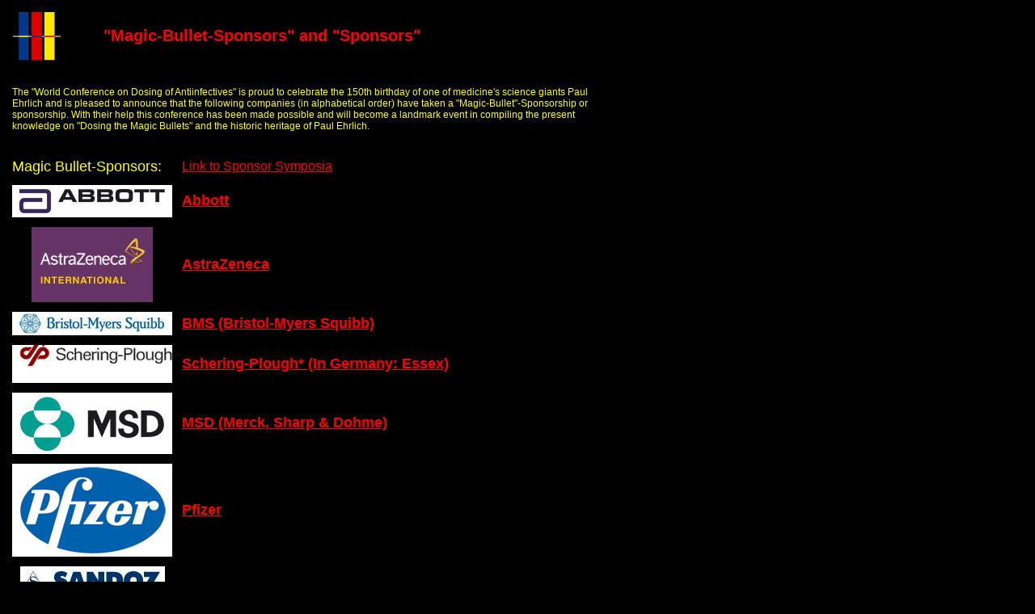

--- FILE ---
content_type: text/html
request_url: http://ehrlich2004.org/magicbulletsponsors_e.htm
body_size: 7519
content:
<html>
<head>
<title>WCDA - &quot;Magic-Bullet-Sponsors&quot; and &quot;Sponsors&quot;</title>
<meta http-equiv="Content-Type" content="text/html; charset=iso-8859-1">
<link rel="stylesheet" href="wcda2.css" type="text/css">
</head>

<body bgcolor="#000000" text="#FF0000" link="#FF0000">
<table width="750" border="0" cellpadding="5">
  <tr> 
    <td width="15%"><a href="main_e.htm"><img src="img/logo.gif" width="60" height="60" border="0"></a></td>
    <td class="HeadingRed">&quot;Magic-Bullet-Sponsors&quot; and &quot;Sponsors&quot; 
    </td>
  </tr>
</table>
&nbsp;<br>
<table width="750" border="0" cellpadding="5">
  <tr> 
    <td colspan="3" class="NormalY">The &quot;World Conference on Dosing of Antiinfectives&quot; 
      is proud to celebrate the 150th birthday of one of medicine's science giants 
      Paul Ehrlich and is pleased to announce that the following companies (in 
      alphabetical order) have taken a &quot;Magic-Bullet&quot;-Sponsorship or 
      sponsorship. With their help this conference has been made possible and 
      will become a landmark event in compiling the present knowledge on &quot;Dosing 
      the Magic Bullets&quot; and the historic heritage of Paul Ehrlich.</td>
  </tr>
  <tr> 
    <td colspan="2" class="HeadingY1" height="40"> 
      <p>&nbsp;<br>
        Magic Bullet-Sponsors:<br>
      </p>
      </td>
    <td height="40" class="HeadingY1"> 
      <div align="left"><a href="firmensymposien_e.htm"><b><font color="#FF0000"><br>
        </font></b><font color="#FF0000" size="3">Link to Sponsor Symposia</font></a><br>
      </div>
    </td>
  </tr>
  <tr> 
    <td colspan="2"> 
      <div align="center"><a href="http://www.abbott.com" target="_parent"><img src="img/abbott_web.jpg" width="198" height="40" border="0"></a></div>
    </td>
    <td class="NormalY2"><a href="http://www.abbott.com/" target="_blank"><font size="4">Abbott</font></a></td>
  </tr>
  <tr> 
    <td colspan="2"> 
      <div align="center"><a href="http://www.astrazeneca.com/" target="_parent"><img src="img/astrazeneca_logo_e.gif" width="150" height="93" border="0"></a></div>
    </td>
    <td class="NormalY2"><a href="http://www.astrazeneca.com/" target="_blank"><font size="4">AstraZeneca</font></a></td>
  </tr>
  <tr> 
    <td colspan="2"> 
      <div align="center"><a href="http://www.bms.com/landing/data/" target="_blank"><img src="img/BMS-Logo_high_res_d.jpg" width="198" height="29" border="0"></a></div>
    </td>
    <td class="NormalY2"><a href="http://www.bms.com/landing/data/" target="_blank"><font size="4">BMS 
      (Bristol-Myers Squibb)</font></a></td>
  </tr>
  <tr> 
    <td colspan="2"> 
      <div align="center"><a href="http://www.schering-plough.com/" target="_parent"><img src="img/Essex_Logo_e.gif" width="198" height="47" border="0"></a></div>
    </td>
    <td class="NormalY2"><a href="http://www.schering-plough.com/" target="_blank"> 
      <font size="4">Schering-Plough* (In Germany: Essex)</font></a></td>
  </tr>
  <tr> 
    <td colspan="2"> 
      <div align="center"><a href="http://www.merck.com/" target="_parent"><img src="img/msd_web.jpg" width="198" height="76" border="0"></a></div>
    </td>
    <td class="NormalY2"><a href="http://www.merck.com/" target="_blank"><font size="4">MSD 
      (Merck, Sharp &amp; Dohme)</font></a></td>
  </tr>
  <tr> 
    <td colspan="2"> 
      <div align="center"><a href="http://www.pfizer.com/main.html" target="_parent"><img src="img/pfizer_logo_web.gif" width="198" height="115" border="0"></a></div>
    </td>
    <td class="NormalY2"><a href="http://www.pfizer.com/main.html" target="_blank"><font size="4">Pfizer</font></a></td>
  </tr>
  <tr> 
    <td colspan="2"> 
      <div align="center"><a href="http://www.sandoz.com/site/en/index.shtml" target="_parent"><img src="img/Sandoz_Logo.jpg" width="179" height="57" border="0"></a></div>
    </td>
    <td class="NormalY2"><a href="http://www.sandoz.com/site/en/index.shtml" target="_blank"><font size="4">Sandoz</font></a></td>
  </tr>
  <tr> 
    <td colspan="2"> 
      <div align="center"><a href="http://www.wyeth.com/" target="_parent"><img src="img/wyeth_logo_e.gif" width="125" height="66" border="0"></a></div>
    </td>
    <td class="NormalY2"><a href="http://www.wyeth.com/" target="_blank"><font size="4">Wyeth</font></a></td>
  </tr>
  <tr> 
    <td colspan="2"> 
      <div align="center"></div>
    </td>
    <td>&nbsp;</td>
  </tr>
  <tr> 
    <td colspan="2"> 
      <div align="center"><a href="main_e.htm"><img src="img/logo.gif" width="60" height="60" border="0"></a></div>
    </td>
    <td class="NormalY">As a token of appreciation WCDA has exclusively granted 
      the use of the three Ehrlich-colors-logo between now and the conclusion 
      of the conference on September 11<sup>th</sup>.</td>
  </tr>
  <tr> 
    <td colspan="3" height="137"> 
      <p><span class="NormalY">* Double &quot;Magic Bullet Sponsorship&quot;<br>
        with their antibiotics and their PegIntron<sup>&reg;</sup>.</span></p>
      <p>&nbsp;</p>
      <p><span class="HeadingR1">Sponsors: </span></p>
    </td>
  </tr>
  <tr> 
    <td height="77" colspan="2"> 
      <div align="center"><span class="HeadingR1"><a href="http://www.aventis.com" target="_blank"><img src="img/Aventis_Logo.jpg" width="109" height="63" border="0"></a></span></div>
    </td>
    <td class="NormalY2" height="77"> 
      <p><span class="HeadingR1"><a href="http://www.aventis.com" target="_blank"><font size="4">Aventis</font></a><br>
        </span><font size="1"><span class="NormalY">Support for historic Salvarsan&reg;-Symposium 
        and <br>
        historic documentation at the conference site.</span></font></p>
    </td>
  </tr>
  <tr> 
    <td height="55" colspan="2"> 
      <div align="center"><span class="HeadingR1"><a href="http://www.bayer.com/" target="_parent"><img src="img/bayer_logo_e.jpg" width="164" height="51" align="absmiddle" border="0"></a></span></div>
    </td>
    <td class="NormalY2" height="55"> 
      <p><span class="HeadingR1"><a href="http://www.bayer.com/" target="_blank"><font size="4">Bayer</font></a></span></p>
    </td>
  </tr>
  <tr> 
    <td height="117" colspan="2"> 
      <div align="left"><span class="HeadingR1">Travel Support:&nbsp;</span></div>
    </td>
    <td class="NormalY2" height="117"> 
      <p><font size="4" color="#FF0000"><a href="http://www.gsk.com/" target="_blank">GlaxoSmithKline</a></font></p>
    </td>
  </tr>
  <tr> 
    <td height="117"> 
      <div align="center"> 
        <p align="left"><span class="HeadingR1">Sponsor: </span></p>
        <p>&nbsp;</p>
      </div>
    </td>
    <td height="117"><img src="img/chemotherapy.gif" width="77" height="105"></td>
    <td class="NormalY2" height="117"> 
      <p><font color="#FFFF00" size="3">Publisher of abstracts and proceedings:</font></p>
      <p><font color="#FF0000"><a href="http://content.karger.com/ProdukteDB/produkte.asp?Aktion=JournalHome&ProduktNr=223834" target="_blank"><font size="4">Chemotherapy</font></a><font size="3">, 
        (F. S&ouml;rgel, Editor-in-Chief)<br>
        <a href="http://content.karger.com/ProdukteDB/produkte.asp?Aktion=JournalHome&ProduktNr=223834" target="_blank">Karger, 
        Basel, Switzerland</a></font></font><font color="#FF0000"><br>
        </font> </p>
    </td>
  </tr>
  <tr> 
    <td colspan="3"> 
      <div align="right"><a href="index.html"><img src="img/home.gif" width="164" height="34" border="0"></a></div>
    </td>
  </tr>
</table>
</body>
</html>


--- FILE ---
content_type: text/css
request_url: http://ehrlich2004.org/wcda2.css
body_size: 2678
content:
A:link
{
    COLOR: #FF0000;
    FONT-FAMILY: Arial, Helvetica, sans-serif;
    TEXT-DECORATION:underline
}
A:visited
{
    COLOR: #FF0000;
    FONT-FAMILY: Arial, Helvetica, sans-serif;
    TEXT-DECORATION:underline
}

A:active
{
    COLOR: #FF0000;
    FONT-FAMILY: Arial, Helvetica, sans-serif;
    TEXT-DECORATION: none
}.HeadingRed {  font-family: Arial, Helvetica, sans-serif; font-size: 20px; font-style: normal; line-height: normal; font-weight: bold; font-variant: normal; text-transform: none; color: #FF0000}
.HeadingR1 {  font-family: Arial, Helvetica, sans-serif; font-size: 20px; font-style: normal; line-height: normal; font-weight: bold; font-variant: normal; text-transform: none; color: #FF0000}
.HeadingB1 {  font-family: "Book Antiqua"; font-size: 22px; font-style: normal; line-height: normal; font-weight: bold; font-variant: normal; text-transform: none; color: #0000FF}
.HeadingR2 {  font-family: Arial, Helvetica, sans-serif; font-size: 16px; font-style: normal; line-height: normal; font-weight: bold; font-variant: normal; text-transform: none; color: #FF0000}
.HeadingR3 {  font-family: Arial, Helvetica, sans-serif; font-size: 14px; font-style: normal; line-height: normal; font-weight: bold; font-variant: normal; text-transform: none; color: #FF0000}
.HeadingW1 {  font-family: Arial, Helvetica, sans-serif; font-size: 14px; font-style: normal; line-height: normal; font-weight: bold; font-variant: normal; text-transform: capitalize; color: #FFFFFF}
.HeadingY1 {  font-family: Arial, Helvetica, sans-serif; font-size: 18px; font-style: normal; line-height: normal; font-weight: normal; font-variant: normal; text-transform: none; color: #FFFF00}
.HeadingY2 {  font-family: Arial, Helvetica, sans-serif; font-size: 14px; font-style: normal; line-height: normal; font-weight: bold; font-variant: normal; text-transform: none; color: #FFFF00}
.HeadingY3 {  font-family: Arial, Helvetica, sans-serif; font-size: 14px; font-weight: bold; color: #FFFF00; font-style: normal; line-height: normal; font-variant: normal; text-transform: none}
.NormalY {  font-family: Arial, Helvetica, sans-serif; font-size: 12px; font-style: normal; line-height: normal; font-weight: normal; font-variant: normal; text-transform: none; color: #FFFF00}
.NormalY1 {  font-family: Arial, Helvetica, sans-serif; font-size: 16px; font-style: normal; line-height: normal; font-weight: normal; font-variant: normal; text-transform: none; color: #FFFF00}
.NormalY2 {  font-family: Arial, Helvetica, sans-serif; font-size: 12px; font-style: normal; line-height: normal; font-weight: bold; font-variant: normal; text-transform: none; color: #FFFF00}
